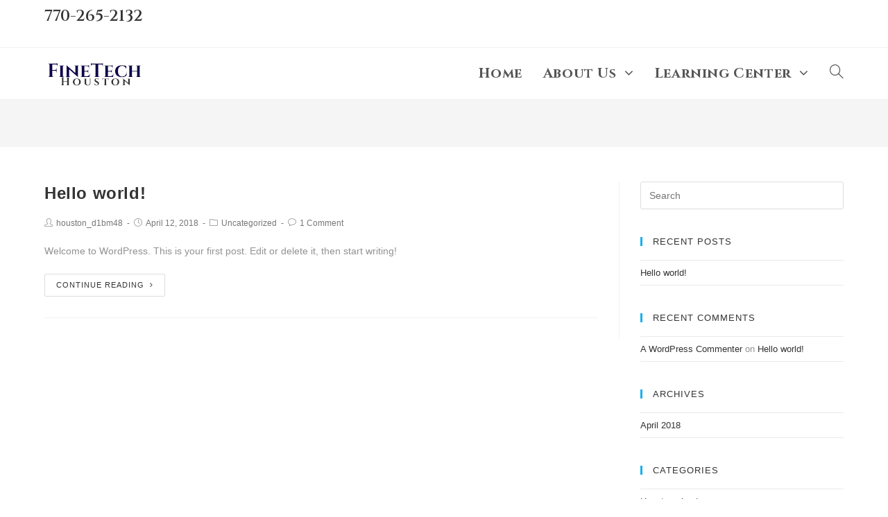

--- FILE ---
content_type: text/css
request_url: https://houston.finetechinc.com/wp-content/themes/oceanwp-child/style.css?ver=1.5.11.1524053702
body_size: 575
content:
/*
Theme Name: OceanWP Child
Theme URI: https://oceanwp.org/
Template: oceanwp
Author: Nick
Author URI: https://oceanwp.org/about-me/
Description: OceanWP is the perfect theme for your project. Lightweight and highly extendable, it will enable you to create almost any type of website such a blog, portfolio, business website and WooCommerce storefront with a beautiful &amp; professional design. Very fast, responsive, RTL &amp; translation ready, best SEO practices, unique WooCommerce features to increase conversion and much more. You can even edit the settings on tablet &amp; mobile so your site looks good on every device. Work with the most popular page builders as Elementor, Beaver Builder, Visual Composer, Divi, SiteOrigin, etc... Developers will love his extensible codebase making it a joy to customize and extend. Best friend of Elementor &amp; WooCommerce. Looking for a Multi-Purpose theme? Look no further! Check the demos to realize that it's the only theme you will ever need: https://oceanwp.org/demos/
Tags: two-columns,right-sidebar,footer-widgets,blog,news,custom-background,custom-menu,post-formats,rtl-language-support,sticky-post,editor-style,threaded-comments,translation-ready,buddypress,custom-colors,featured-images,full-width-template,theme-options,e-commerce
Version: 1.5.11.1524053702
Updated: 2018-04-18 12:15:02

*/
.page-header-title {

   display: none;
}
.cinzel { font-family: Cinzel; }
